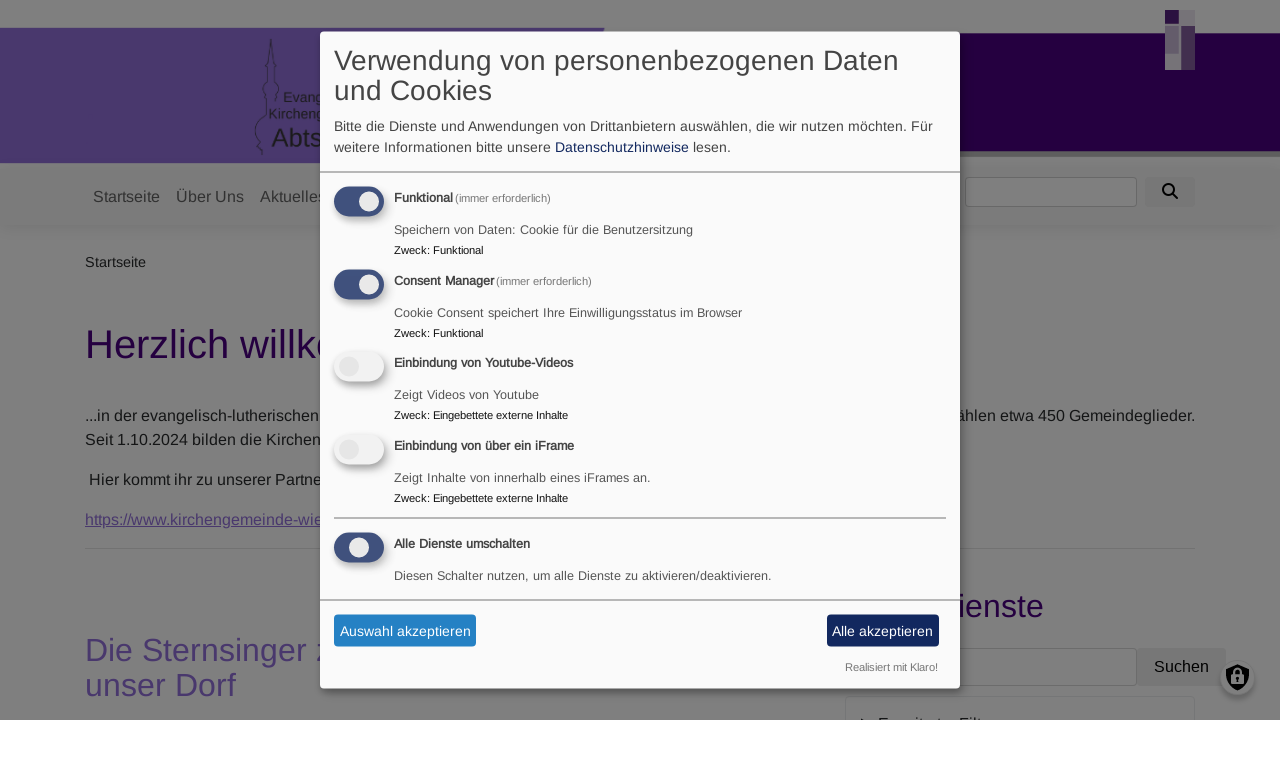

--- FILE ---
content_type: text/html; charset=UTF-8
request_url: https://www.abtswind-evangelisch.de/
body_size: 11175
content:
<!DOCTYPE html>
<html lang="de" dir="ltr" prefix="content: http://purl.org/rss/1.0/modules/content/  dc: http://purl.org/dc/terms/  foaf: http://xmlns.com/foaf/0.1/  og: http://ogp.me/ns#  rdfs: http://www.w3.org/2000/01/rdf-schema#  schema: http://schema.org/  sioc: http://rdfs.org/sioc/ns#  sioct: http://rdfs.org/sioc/types#  skos: http://www.w3.org/2004/02/skos/core#  xsd: http://www.w3.org/2001/XMLSchema# ">
  <head>
    <meta charset="utf-8" />
<noscript><style>form.antibot * :not(.antibot-message) { display: none !important; }</style>
</noscript><link rel="shortlink" href="https://www.abtswind-evangelisch.de/" />
<link rel="canonical" href="https://www.abtswind-evangelisch.de/" />
<meta name="Generator" content="Drupal 10 (https://www.drupal.org)" />
<meta name="MobileOptimized" content="width" />
<meta name="HandheldFriendly" content="true" />
<meta name="viewport" content="width=device-width, initial-scale=1.0" />
<link rel="icon" href="/themes/custom/vk_blockly/favicon.ico" type="image/vnd.microsoft.icon" />

    <title>Herzlich willkommen | .</title>
    <link rel="stylesheet" media="all" href="/sites/www.abtswind-evangelisch.de/files/css/css_sWS5-aAdW_U12GQCroFwBF41jdwLNGVIIP0NE_6TXmU.css?delta=0&amp;language=de&amp;theme=vk_blockly&amp;include=[base64]" />
<link rel="stylesheet" media="all" href="/sites/www.abtswind-evangelisch.de/files/css/css_LWutVn63JNehXlmRccH3-zID6DniJkkn2Z2gWFGqJfU.css?delta=1&amp;language=de&amp;theme=vk_blockly&amp;include=[base64]" />

      <link rel="stylesheet" href="https://www.abtswind-evangelisch.de/sites/www.abtswind-evangelisch.de/files/theme/arimo.css" />
      <link rel="stylesheet" href="https://www.abtswind-evangelisch.de/sites/www.abtswind-evangelisch.de/files/theme/vk_blockly_custom.css" />
      <script src="/libraries/klaro/dist/klaro-no-translations-no-css.js?t8unma" defer id="klaro-js"></script>

  </head>
  <body class="path-frontpage page-node-type-page">
        <a href="#main-content" class="visually-hidden focusable skip-link">
      Direkt zum Inhalt
    </a>
    
      <div class="dialog-off-canvas-main-canvas" data-off-canvas-main-canvas>
    <div class="layout-container">
<div id="debug">Debug: </div>
        <header role="banner" id="vk_blockly_header">


    
    
    <div class="container">
        <div class="row">
                                        <div class="col" id="elkb_balkenkreuz_rechts"><img src="/themes/custom/vk_blockly/images/rechts_elkbzeichen_oS.png" alt="Logo Evangelisch-Lutherische Kirche in Bayern" class="img-fluid" /></div>
                    </div>
        <div class="row">


                                                            <div class="col-sm-12 site-and-slogan">
                    <div class="site-name align-middle"><a href="/" title="Startseite" rel="home">.</a></div>

                                            <div class="site-slogan">.</div>
                                        </div>
                            

            

        </div>
    </div>



    </header>

    
    

<nav role="navigation" aria-labelledby="block-vk-blockly-main-menu-menu" id="block-vk-blockly-main-menu" class="navbar navbar-toggleable-md navbar-light nav-bg container-fluid sticky-top">
<div class="container">

                        
    <h2 class="visually-hidden" id="block-vk-blockly-main-menu-menu">Hauptnavigation</h2>
    


       


    <button class="navbar-toggler navbar-toggler-left" type="button" data-toggle="collapse" data-target="#navbarSupportedContent" aria-controls="navbarSupportedContent" aria-expanded="false" aria-label="Toggle navigation">
        <span class="navbar-toggler-icon"></span>
    </button>
    <a class="navbar-brand" href="#">&nbsp;</a>
    <div class="collapse navbar-collapse col" id="navbarSupportedContent">
        <ul block="menu" class="navbar-nav mr-auto">                                                                                 <li class="nav-item">

                                            <a href="/" class="nav-link is-active" data-drupal-link-system-path="&lt;front&gt;" aria-current="page">Startseite</a>
                    
                </li>
                                                                                <li class="nav-item">

                                            <a href="/wer-wir-sind" class="nav-link" data-drupal-link-system-path="node/52">Über Uns</a>
                    
                </li>
                                                                                <li class="nav-item">

                                            <a href="/aktuelles" class="nav-link" data-drupal-link-system-path="node/83">Aktuelles</a>
                    
                </li>
                                                                                <li class="nav-item">

                                            <a href="/kirchenleben" class="nav-link" data-drupal-link-system-path="node/53">Kirchenleben</a>
                    
                </li>
                                                                                <li class="nav-item">

                                            <a href="/gemeindeleben" class="nav-link" data-drupal-link-system-path="node/57">Gemeindeleben</a>
                    
                </li>
                                                                                <li class="nav-item">

                                            <a href="/gemeindebrief" class="nav-link" data-drupal-link-system-path="node/79">Gemeindebrief</a>
                    
                </li>
                    </ul>
        <!-- Form-id: search_block_form -->
<form class="search-block-form form-inline my-2 my-lg-0" data-drupal-selector="search-block-form" action="/search/node" method="get" id="search-block-form" accept-charset="UTF-8">
  <div class="js-form-item form-item js-form-type-search form-item-keys js-form-item-keys form-no-label">
      <label for="edit-keys" class="visually-hidden">Suche</label>
        <input title="Geben Sie die Begriffe ein, nach denen Sie suchen." class="form-control mr-sm-2 form-search" data-drupal-selector="edit-keys" type="search" id="edit-keys" name="keys" value="" size="15" maxlength="128" />

        </div>
<button type="submit" class="my-sm-0 btn form-submit" data-drupal-selector="edit-search"><i class="fas fa-search"></i></button>
<div data-drupal-selector="edit-actions" class="form-actions js-form-wrapper form-wrapper" id="edit-actions"></div>

</form>


    </div>






    </div>
</nav>



      <style>
      .parallax-header {
        height: auto;
      }
      @media (max-width: 600px) {
        .parallax-header img {
          height: 150px;
          object-fit: cover;
        }
      }
    </style>

    

  <main role="main">
    <a id="main-content" tabindex="-1"></a>      
    
<div class="views-element-container vk_blockly_slider" id="block-views-block-slider-block-1">
            <div block="pagetop_first"><div class="js-view-dom-id-cf6fc6a64630f81f5c0001749b9d0510e4f35363a69d4d32aa720408c37f2421">
  
  
  

  
  
  

    

  
  

  
  
</div>
</div>

    </div>



<!-- system_breadcrumb_block Region: pagetop_first - Block-ID: vk_blockly_breadcrumbs -->
<div class="container"><div class="row">

                    
<div id="block-vk-blockly-breadcrumbs" class="col paragraph-block align-items-stretch system_breadcrumb_block">
  
    
          <ol class="breadcrumb">
                    <li >
                                    Startseite
                            </li>
            </ol>

  </div>

  </div></div>
<div data-drupal-messages-fallback class="hidden"></div>



    <!--div class="layout-content"-->
        
    



<!-- page_title_block Region: content - Block-ID: vk_blockly_page_title -->
<div class="container"><div class="row">

                    
<div id="block-vk-blockly-page-title" class="col paragraph-block align-items-stretch page_title_block">
  
    
      
  <h1><span property="schema:name">Herzlich willkommen</span>
</h1>


  </div>

  </div></div>


<!-- system_main_block Region: content - Block-ID: vk_blockly_content -->
<!-- noNodePage:  -->
        <div id="block-vk-blockly-content" class="system_main_block">
            
                        
                            
<article data-history-node-id="42" about="/herzlich-willkommen" typeof="schema:WebPage" class="node node--type-page node--view-mode-full">

  
      <span property="schema:name" content="Herzlich willkommen" class="hidden"></span>


  
  <div class="node__content">
    <div class="container"><div class="row"><div class="col vk_blockly_node_body">
                        <p>...in der evangelisch-lutherischen Kirchengemeinde Abtswind am Fuß des Steigerwaldes. Zur Kirchengemeinde Abtswind zählen etwa 450 Gemeindeglieder. Seit 1.10.2024 bilden die Kirchengemeinden von Abtswind und Wiesenbronn die Pfarrei Wiesenbronn-Abtswind.</p>

<p>&nbsp;Hier kommt ihr zu unserer Partnergemeinde Wiesenbronn&nbsp;</p>

<p><a href="https://www.kirchengemeinde-wiesenbronn.de">https://www.kirchengemeinde-wiesenbronn.de</a></p>

<hr />
                    </div>
    </div>
</div>  
              <div class="container">
    <div class="row no-container-padding">

        
            
                                    <div class="col-md-8">
                        



<!-- views_block:frontpage-block_1 Region:  - Block-ID: views_block__frontpage_block_1 -->

                
<div class="views-element-container views_block:frontpage-block_1" id="block-views-block-frontpage-block-1">
  
    
      <div block="block-views-block-frontpage-block-1"><div class="js-view-dom-id-1f1ba7c1ba348577d2b1cf6a68064484267f6c27b9fc3669363df6b38d31b973">
  
  
  

  
  
  

      <div class="views-row">
<article data-history-node-id="233" about="/die-sternsinger-ziehen-auch-2026-wieder-durch-unser-dorf" typeof="schema:Article" class="node node--type-article node--promoted node--view-mode-teaser">

  
        <div class="container">
    <h2>
      <a href="/die-sternsinger-ziehen-auch-2026-wieder-durch-unser-dorf" rel="bookmark"><span property="schema:name">Die Sternsinger ziehen auch 2026 wieder durch unser Dorf</span>
</a>
    </h2>
      </div>
      <span property="schema:name" content="Die Sternsinger ziehen auch 2026 wieder durch unser Dorf" class="hidden"></span>


  
  <div class="node__content">
    <div class="container article-group-wrapper">
    <div class="row">
        <div class="col">

                        <div class="media-bild view-mode-bild-im-texteditor">
                        
<a href="https://www.abtswind-evangelisch.de/sites/www.abtswind-evangelisch.de/files/styles/max_1300x1300/public/media/img/26_sternsinger_0.jpg?itok=bS6P7G-T" aria-label="{&quot;alt&quot;:&quot;Sternsinger 2026&quot;}" role="button"  title="Sternsinger 2026" data-colorbox-gallery="" class="colorbox" aria-controls="colorbox-zQMSMf-BNAw" data-cbox-img-attrs="{&quot;alt&quot;:&quot;Sternsinger 2026&quot;}"><img id="colorbox-zQMSMf-BNAw" src="/sites/www.abtswind-evangelisch.de/files/styles/max_325x325/public/media/img/26_sternsinger_0.jpg?itok=3c96mEMt" width="230" height="325" alt="Sternsinger 2026" loading="lazy" typeof="foaf:Image" />
</a>

      
    </div>

                              <p>Die Sternsinger Ziehen durch unser Dorf&nbsp;</p>

<p>Soll der Segen auch zu eurem Haus gebracht werden, meldet euch bitte im Pfarramt an.</p>

<p>Evang.-Luth. Pfarramt Wiesenbronn-Abtswind<br />
Pfarrgasse 2<br />
97355 Wiesenbronn<br />
Tel.: 09325/274<br />
Fax: 09325/6838<br />
Mail:&nbsp;<a href="mailto:pfarramt.wiesenbronn@elkb.de">pfarramt.wiesenbronn-abtswind@elkb.de</a></p>

            
        </div>
    </div>
</div><div class="container inlinelinks">
<ul class="links inline"><li class="node-readmore"><a href="/die-sternsinger-ziehen-auch-2026-wieder-durch-unser-dorf" rel="tag" title="Die Sternsinger ziehen auch 2026 wieder durch unser Dorf" hreflang="de">Weiterlesen<span class="visually-hidden"> über Die Sternsinger ziehen auch 2026 wieder durch unser Dorf</span></a></li></ul></div>

  </div>

</article>
</div>
    <div class="views-row">
<article data-history-node-id="232" about="/kinderaktionstag-2025" typeof="schema:Article" class="node node--type-article node--promoted node--view-mode-teaser">

  
        <div class="container">
    <h2>
      <a href="/kinderaktionstag-2025" rel="bookmark"><span property="schema:name">Kinderaktionstag 2025</span>
</a>
    </h2>
      </div>
      <span property="schema:name" content="Kinderaktionstag 2025" class="hidden"></span>


  
  <div class="node__content">
    <div class="container article-group-wrapper">
    <div class="row">
        <div class="col">

                        <div class="media-bild view-mode-bild-im-texteditor">
                        
<a href="https://www.abtswind-evangelisch.de/sites/www.abtswind-evangelisch.de/files/styles/max_1300x1300/public/media/img/screenshot_2025-11-07_132800.png?itok=jLaE8eKu" aria-label="{&quot;alt&quot;:&quot;Kinderaktionstag 2025&quot;}" role="button"  title="Kinderaktionstag 2025" data-colorbox-gallery="" class="colorbox" aria-controls="colorbox-GU0ZhH4cDwg" data-cbox-img-attrs="{&quot;alt&quot;:&quot;Kinderaktionstag 2025&quot;}"><img id="colorbox-GU0ZhH4cDwg" src="/sites/www.abtswind-evangelisch.de/files/styles/max_325x325/public/media/img/screenshot_2025-11-07_132800.png?itok=0fhuZGHF" width="248" height="325" alt="Kinderaktionstag 2025" loading="lazy" typeof="foaf:Image" />
</a>

      
    </div>

                              <p>Liebe Familien,</p>

<p>- Wir treffen uns um 10 Uhr in der Kirche.</p>

<p>- Alle Kinder ab 3 Jahren sind herzlich willkommen.</p>

<p>- Für Essen und Getränke wird den gesamten Tag gesorgt.</p>

<p>- Wir werden gemeinsam basteln, singen, Geschichten hören, Zeit draußen verbringen, Plätzchen und Brot backen.</p>

<p>Um 16 Uhr treffen wir uns wieder mit den Eltern, Großeltern, Geschwistern, Onkeln, Tanten, Nachbarn und allen anderen in der Kirche zu einer Abschlussandacht. Hier werden die Kinder eine kleine Aufführung zum Besten geben und wir feiern Abendmahl mit Kindern.</p>

<p>&nbsp;</p>
            
        </div>
    </div>
</div><div class="container inlinelinks">
<ul class="links inline"><li class="node-readmore"><a href="/kinderaktionstag-2025" rel="tag" title="Kinderaktionstag 2025" hreflang="de">Weiterlesen<span class="visually-hidden"> über Kinderaktionstag 2025</span></a></li></ul></div>

  </div>

</article>
</div>
    <div class="views-row">
<article data-history-node-id="231" about="/kirchweih-abtswind-2025" typeof="schema:Article" class="node node--type-article node--promoted node--view-mode-teaser">

  
        <div class="container">
    <h2>
      <a href="/kirchweih-abtswind-2025" rel="bookmark"><span property="schema:name">Kirchweih Abtswind 2025</span>
</a>
    </h2>
      </div>
      <span property="schema:name" content="Kirchweih Abtswind 2025" class="hidden"></span>


  
  <div class="node__content">
    <div class="container article-group-wrapper">
    <div class="row">
        <div class="col">

                        <div class="media-bild view-mode-bild-im-texteditor">
                        
<a href="https://www.abtswind-evangelisch.de/sites/www.abtswind-evangelisch.de/files/styles/max_1300x1300/public/media/img/kirchweih_2025_0.png?itok=jRqStINq" aria-label="{&quot;alt&quot;:&quot;Kirchweih 2025&quot;}" role="button"  title="Kirchweih 2025" data-colorbox-gallery="" class="colorbox" aria-controls="colorbox-WDnHoiQp4NU" data-cbox-img-attrs="{&quot;alt&quot;:&quot;Kirchweih 2025&quot;}"><img id="colorbox-WDnHoiQp4NU" src="/sites/www.abtswind-evangelisch.de/files/styles/max_325x325/public/media/img/kirchweih_2025_0.png?itok=zZAsBjaJ" width="230" height="325" alt="Kirchweih 2025" loading="lazy" typeof="foaf:Image" />
</a>

      
    </div>

                              <p>Kirchweih Abtswind – Gemeinsam feiern, gemeinsam gestalten</p>

<p>Die Abtswinder Kirchweih ist weit mehr als nur ein Fest – sie ist ein lebendiges Zeichen des Miteinanders im Dorf. Zahlreiche Vereine und Gruppen bringen sich mit viel Engagement ein und schaffen so ein unvergessliches Kirchweihwochenende.</p>
            
        </div>
    </div>
</div><div class="container inlinelinks">
<ul class="links inline"><li class="node-readmore"><a href="/kirchweih-abtswind-2025" rel="tag" title="Kirchweih Abtswind 2025" hreflang="de">Weiterlesen<span class="visually-hidden"> über Kirchweih Abtswind 2025</span></a></li></ul></div>

  </div>

</article>
</div>
    <div class="views-row">
<article data-history-node-id="230" about="/erntedank-gottesdienst-2025-alle-guten-gaben" typeof="schema:Article" class="node node--type-article node--promoted node--view-mode-teaser">

  
        <div class="container">
    <h2>
      <a href="/erntedank-gottesdienst-2025-alle-guten-gaben" rel="bookmark"><span property="schema:name">Erntedank Gottesdienst 2025 &quot;Alle guten Gaben&quot;</span>
</a>
    </h2>
      </div>
      <span property="schema:name" content="Erntedank Gottesdienst 2025 &quot;Alle guten Gaben&quot;" class="hidden"></span>


  
  <div class="node__content">
    <div class="container article-group-wrapper">
    <div class="row">
        <div class="col">

                        <div class="media-bild view-mode-bild-im-texteditor">
                        
<a href="https://www.abtswind-evangelisch.de/sites/www.abtswind-evangelisch.de/files/styles/max_1300x1300/public/media/img/erntedank_2025.png?itok=x_ZG7BGu" aria-label="{&quot;alt&quot;:&quot;Erntedank Gottesdienst Abtswind 2025&quot;}" role="button"  title="Erntedank Gottesdienst Abtswind 2025" data-colorbox-gallery="" class="colorbox" aria-controls="colorbox-XTdUX3uvl_s" data-cbox-img-attrs="{&quot;alt&quot;:&quot;Erntedank Gottesdienst Abtswind 2025&quot;}"><img id="colorbox-XTdUX3uvl_s" src="/sites/www.abtswind-evangelisch.de/files/styles/max_325x325/public/media/img/erntedank_2025.png?itok=GlgoXQpf" width="230" height="325" alt="Erntedank Gottesdienst Abtswind 2025" loading="lazy" typeof="foaf:Image" />
</a>

      <div class="vk_bildrechte clearfix">
    <span>Bildrechte</span>

            <span>Kirchengemeinde Abtswind</span>
    
</div>

    </div>

                              <p>Erntedankfest – Alle guten Gaben</p>

<p>Am 12. Oktober laden wir herzlich zum Erntedankfest ein. Gemeinsam mit dem Kindergarten Fuchsbau feiern wir einen festlichen Gottesdienst, der von Pfarrerin Claudia Jobst gestaltet wird.</p>

<p>Unter dem Thema „Alle guten Gaben“ wollen wir uns bewusst machen, wie reich wir beschenkt sind – mit Nahrung, Gemeinschaft und den kleinen und großen Freuden des Lebens. Kinder und Erzieherinnen des Kindergartens bereichern den Gottesdienst mit Beiträgen, die sie mit viel Freude vorbereitet haben.</p>
            
        </div>
    </div>
</div><div class="container inlinelinks">
<ul class="links inline"><li class="node-readmore"><a href="/erntedank-gottesdienst-2025-alle-guten-gaben" rel="tag" title="Erntedank Gottesdienst 2025 &quot;Alle guten Gaben&quot;" hreflang="de">Weiterlesen<span class="visually-hidden"> über Erntedank Gottesdienst 2025 &quot;Alle guten Gaben&quot;</span></a></li></ul></div>

  </div>

</article>
</div>

      <nav class="pager" role="navigation" aria-labelledby="pagination-heading">
    <h4 id="pagination-heading" class="visually-hidden">Seitennummerierung</h4>
    <ul class="pager__items js-pager__items pagination">
                                                        <li class="page-item pager__item is-active">
                                          <a class="page-link" href="?page=0" title="Aktuelle Seite" aria-current="page">
            <span class="visually-hidden">
              Aktuelle Seite
            </span>1</a>
        </li>
              <li class="page-item pager__item">
                                          <a class="page-link" href="?page=1" title="Go to page 2">
            <span class="visually-hidden">
              Seite
            </span>2</a>
        </li>
              <li class="page-item pager__item">
                                          <a class="page-link" href="?page=2" title="Go to page 3">
            <span class="visually-hidden">
              Seite
            </span>3</a>
        </li>
              <li class="page-item pager__item">
                                          <a class="page-link" href="?page=3" title="Go to page 4">
            <span class="visually-hidden">
              Seite
            </span>4</a>
        </li>
              <li class="page-item pager__item">
                                          <a class="page-link" href="?page=4" title="Go to page 5">
            <span class="visually-hidden">
              Seite
            </span>5</a>
        </li>
              <li class="page-item pager__item">
                                          <a class="page-link" href="?page=5" title="Go to page 6">
            <span class="visually-hidden">
              Seite
            </span>6</a>
        </li>
                                      <li class="page-item pager__item pager__item--next">
          <a class="page-link" href="?page=1" title="Zur nächsten Seite" rel="next">
            <span class="visually-hidden">Nächste Seite</span>
            <span aria-hidden="true">Weiter &gt;</span>
          </a>
        </li>
                          <li class="page-item pager__item pager__item--last">
          <a class="page-link" href="?page=5" title="Zur letzten Seite">
            <span class="visually-hidden">Last page</span>
            <span aria-hidden="true">Ende »</span>
          </a>
        </li>
          </ul>
  </nav>


  
  

  
  
</div>
</div>

  </div>


                    </div>
                    <div class="col-md-4">
                        



<!-- et_filteredlist Region:  - Block-ID: evangelischeterminelistemitfilter -->

                
<div id="block-evangelischeterminelistemitfilter" class="et_filteredlist">
  
      <h2 class="col">Gottesdienste</h2>
    
      <div class="container etfilteredlistform">
<!-- Form-id: et_filter_form -->
<form class="et-filter-form" data-drupal-selector="et-filter-form" action="/" method="post" id="et-filter-form" accept-charset="UTF-8">
  <div class="row et_search_row_wrapper"><div class="col"><div class="input-group"><div class="js-form-item form-item js-form-type-textfield form-item-et-q js-form-item-et-q form-no-label">
        <input class="form-control form-text" placeholder="Suchbegriff" data-drupal-selector="edit-et-q" type="text" id="edit-et-q" name="et_q" value="" size="30" maxlength="30" />

        </div>
<input data-drupal-selector="edit-search" type="submit" id="edit-search" name="op" value="Suchen" class="button js-form-submit form-submit btn btn-default" />
</div></div></div><details data-drupal-selector="edit-advanced" id="edit-advanced" class="js-form-wrapper form-wrapper">
  <summary role="button" aria-controls="edit-advanced" aria-expanded="false">Erweiterter Filter</summary>
  
  <div class="row row-first"><div class="col-sm-2 et_label">Auswahl</div><div class="col-sm-10"><div class="js-form-item form-item js-form-type-select form-item-highlight js-form-item-highlight form-no-label">
        <select class="custom-select form-select" data-drupal-selector="edit-highlight" id="edit-highlight" name="highlight"><option value="all" selected="selected">alle Veranstaltungen</option><option value="high">nur Highlights</option></select>
        </div>
</div></div><div class="row"><div class="col-sm-2 et_label">Kategorie</div><div class="col-sm-10"><div class="js-form-item form-item js-form-type-select form-item-eventtype js-form-item-eventtype form-no-label">
        <select class="custom-select form-select" data-drupal-selector="edit-eventtype" id="edit-eventtype" name="eventtype"><option value="all" selected="selected">alle</option><option value="1">Gottesdienste</option><option value="2">Gruppen / Kreise</option><option value="3">Fortbildungen / Seminare / Vorträge</option><option value="4">Konzerte / Theater / Musik</option><option value="5">Freizeiten / Reisen</option><option value="6">Ausstellungen / Kunst</option><option value="10">Meditation / spirituelle Angebote</option><option value="7">Feste / Feiern</option><option value="8">Sport/Spiel</option><option value="9">Sonstiges</option><option value="-1">alle, außer Gottesdienste</option><option value="-2">alle, außer Gruppen / Kreise</option><option value="-3">alle, außer Fortbildungen / Seminare / Vorträge</option><option value="-4">alle, außer Konzerte / Theater / Musik</option><option value="-5">alle, außer Freizeiten / Reisen</option><option value="-6">alle, außer Ausstellungen / Kunst</option><option value="-10">alle, außer Meditation / spirituelle Angebote</option><option value="-7">alle, außer Feste / Feiern</option><option value="-8">alle, außer Sport/Spiel</option><option value="-9">alle, außer Sonstiges</option></select>
        </div>
</div></div><div class="row"><div class="col-sm-2 et_label">Zielgruppe</div><div class="col-sm-10"><div class="js-form-item form-item js-form-type-select form-item-people js-form-item-people form-no-label">
        <select class="custom-select form-select" data-drupal-selector="edit-people" id="edit-people" name="people"><option value="all" selected="selected">Alle</option><option value="5">Kinder</option><option value="40">Konfirmanden</option><option value="10">Jugendliche</option><option value="15">Junge Erwachsene</option><option value="16">Frauen</option><option value="17">Männer</option><option value="20">Familien</option><option value="25">Erwachsene</option><option value="30">Senioren</option><option value="35">besondere Zielgruppe</option></select>
        </div>
</div></div><div class="row et_search_row_wrapper"><div class="col-sm-2 et_label">Datum</div><div class="col-sm-10"><div class="input-group"><div class="js-form-item form-item js-form-type-date form-item-date js-form-item-date form-no-label">
        <input type="date" data-drupal-selector="edit-date" id="edit-date" name="date" value="" size="12" class="form-date" />

        </div>
<input data-drupal-selector="edit-searchdate" type="submit" id="edit-searchdate" name="op" value="Los" class="button js-form-submit form-submit btn btn-default" />
</div></div></div>
  
</details>
<input id="pageID" data-drupal-selector="edit-pageid" type="hidden" name="pageID" value="1" />
<input autocomplete="off" data-drupal-selector="form-msgwcpsriftmazlqfztcul-korktuli9y-dlwlvnqve" type="hidden" name="form_build_id" value="form-msGWcpSRiftmaZLQfZtcUL-KorKtUlI9Y-DLWlVnqVE" />
<input data-drupal-selector="edit-et-filter-form" type="hidden" name="form_id" value="et_filter_form" />
<div data-drupal-selector="edit-actions" class="form-actions js-form-wrapper form-wrapper" id="edit-actions"><input class="visually-hidden button button--primary js-form-submit form-submit btn btn-default" data-drupal-selector="edit-submit" type="submit" id="edit-submit" name="etform-submit" value="Filter anwenden" />
</div>

</form>


</div>
<div class="colorbox-container">
  <div  id="etmore-ajax-wrapper">
    <div class="container" id="etmore-ajax-wrapper">

    
    <div class="et_vera_wrapper row ">
        <div class="col-sm-3">
            <div class="et_vera_img"><a href="https://www.evangelische-termine.de/detail-bt?ID=7877928" class="colorbox-load img-responsive"><img src="//www.evangelische-termine.de/Upload/db850c23bd3ff62a91ab7472f7b679.png" /></a></div>
        </div>        <div class="col-sm-8">
            <div class="et_vera_datum">So, 18.1. 9-10 Uhr</div>
            <div class="et_vera_title"><a href="https://www.evangelische-termine.de/detail-bt?ID=7877928" class="colorbox-load">Gottesdienst in Wiesenbronn</a></div>
            <div class="et_teaser_subtitle">Gottesdienst in Wiesenbronn geleitet von Lektor Karl Prechtel</div>            <div class="et_vera_descr"></div>
            <div class="et_vera_person">Karl Prechtel</div>
            <div class="et_vera_place"><span class="et_vera_city">Wiesenbronn</span> <span class="et_vera_placename">Heilig-Kreuz-Kirche</span></div>
                    </div>
        <div class="col-sm-1 et_serviceicons">
            <a href="https://www.evangelische-termine.de/ical-7877928" title="In den Kalender eintragen"><i class="fa fa-calendar"></i></a>
            <a href="https://maps.google.com/?q=49.749316885501,10.308212041855" target="_blank" title="In Google-Maps ansehen"><i class="fa fa-map-marker"></i></a>        </div>
    </div>
    <div class="et_vera_wrapper row ">
        <div class="col-sm-3">
            <div class="et_vera_img"><a href="https://www.evangelische-termine.de/detail-bt?ID=7839125" class="colorbox-load img-responsive"><img src="//www.evangelische-termine.de/Upload/3e66762db8b29b7dd7ffd049f4b789.png" /></a></div>
        </div>        <div class="col-sm-8">
            <div class="et_vera_datum">So, 18.1. 10:15-11:15 Uhr</div>
            <div class="et_vera_title"><a href="https://www.evangelische-termine.de/detail-bt?ID=7839125" class="colorbox-load">Gottesdienst in Abtswind</a></div>
            <div class="et_teaser_subtitle">Gottesdienst in Abtswind geleitet von Lektor Karl Prechtel </div>            <div class="et_vera_descr"></div>
            <div class="et_vera_person">Karl Prechtel</div>
            <div class="et_vera_place"><span class="et_vera_city">Abtswind</span> <span class="et_vera_placename">St. Marien-Kirche</span></div>
                    </div>
        <div class="col-sm-1 et_serviceicons">
            <a href="https://www.evangelische-termine.de/ical-7839125" title="In den Kalender eintragen"><i class="fa fa-calendar"></i></a>
            <a href="https://maps.google.com/?q=49.771015537214,10.373024940491" target="_blank" title="In Google-Maps ansehen"><i class="fa fa-map-marker"></i></a>        </div>
    </div>
    <div class="et_vera_wrapper row ">
        <div class="col-sm-3">
            <div class="et_vera_img"><a href="https://www.evangelische-termine.de/detail-bt?ID=7877929" class="colorbox-load img-responsive"><img src="//www.evangelische-termine.de/Upload/db850c23bd3ff62a91ab7472f7b679.png" /></a></div>
        </div>        <div class="col-sm-8">
            <div class="et_vera_datum">So, 25.1. 9-10 Uhr</div>
            <div class="et_vera_title"><a href="https://www.evangelische-termine.de/detail-bt?ID=7877929" class="colorbox-load">Gottesdienst in Wiesenbronn</a></div>
            <div class="et_teaser_subtitle">Gottesdienst in Wiesenbronn geleitet von Jobst</div>            <div class="et_vera_descr"></div>
            <div class="et_vera_person">Pfr. Ulrich Jobst</div>
            <div class="et_vera_place"><span class="et_vera_city">Wiesenbronn</span> <span class="et_vera_placename">Heilig-Kreuz-Kirche</span></div>
                    </div>
        <div class="col-sm-1 et_serviceicons">
            <a href="https://www.evangelische-termine.de/ical-7877929" title="In den Kalender eintragen"><i class="fa fa-calendar"></i></a>
            <a href="https://maps.google.com/?q=49.749316885501,10.308212041855" target="_blank" title="In Google-Maps ansehen"><i class="fa fa-map-marker"></i></a>        </div>
    </div>
    <div class="et_vera_wrapper row ">
        <div class="col-sm-3">
            <div class="et_vera_img"><a href="https://www.evangelische-termine.de/detail-bt?ID=7839131" class="colorbox-load img-responsive"><img src="//www.evangelische-termine.de/Upload/3e66762db8b29b7dd7ffd049f4b789.png" /></a></div>
        </div>        <div class="col-sm-8">
            <div class="et_vera_datum">So, 25.1. 10:15-11:15 Uhr</div>
            <div class="et_vera_title"><a href="https://www.evangelische-termine.de/detail-bt?ID=7839131" class="colorbox-load">Gottesdienst in Abtswind</a></div>
            <div class="et_teaser_subtitle">Gottesdienst in Abtswind geleitet von Jobstens</div>            <div class="et_vera_descr"></div>
            <div class="et_vera_person">Jobst</div>
            <div class="et_vera_place"><span class="et_vera_city">Abtswind</span> <span class="et_vera_placename">St. Marien-Kirche</span></div>
                    </div>
        <div class="col-sm-1 et_serviceicons">
            <a href="https://www.evangelische-termine.de/ical-7839131" title="In den Kalender eintragen"><i class="fa fa-calendar"></i></a>
            <a href="https://maps.google.com/?q=49.771015537214,10.373024940491" target="_blank" title="In Google-Maps ansehen"><i class="fa fa-map-marker"></i></a>        </div>
    </div>
    <div class="et_vera_wrapper row ">
        <div class="col-sm-3">
            <div class="et_vera_img"><a href="https://www.evangelische-termine.de/detail-bt?ID=7877907" class="colorbox-load img-responsive"><img src="//www.evangelische-termine.de/Upload/db850c23bd3ff62a91ab7472f7b679.png" /></a></div>
        </div>        <div class="col-sm-8">
            <div class="et_vera_datum">So, 1.2. 9-10 Uhr</div>
            <div class="et_vera_title"><a href="https://www.evangelische-termine.de/detail-bt?ID=7877907" class="colorbox-load">Gottesdient mit Heiligem Abendmahl in Wiesenbronn</a></div>
            <div class="et_teaser_subtitle">Gottesdienst mit Heiligem Abendmahl in Wiesenbronn</div>            <div class="et_vera_descr"></div>
            <div class="et_vera_person">Pfr. Ulrich Jobst</div>
            <div class="et_vera_place"><span class="et_vera_city">Wiesenbronn</span> <span class="et_vera_placename">Heilig-Kreuz-Kirche</span></div>
                    </div>
        <div class="col-sm-1 et_serviceicons">
            <a href="https://www.evangelische-termine.de/ical-7877907" title="In den Kalender eintragen"><i class="fa fa-calendar"></i></a>
            <a href="https://maps.google.com/?q=49.749316885501,10.308212041855" target="_blank" title="In Google-Maps ansehen"><i class="fa fa-map-marker"></i></a>        </div>
    </div>
    <div class="et_vera_wrapper row ">
        <div class="col-sm-3">
            <div class="et_vera_img"><a href="https://www.evangelische-termine.de/detail-bt?ID=7877903" class="colorbox-load img-responsive"><img src="//www.evangelische-termine.de/Upload/3e66762db8b29b7dd7ffd049f4b789.png" /></a></div>
        </div>        <div class="col-sm-8">
            <div class="et_vera_datum">So, 1.2. 10:15-11:15 Uhr</div>
            <div class="et_vera_title"><a href="https://www.evangelische-termine.de/detail-bt?ID=7877903" class="colorbox-load">Segnungsgottesdienst in Abtswind</a></div>
            <div class="et_teaser_subtitle">Segnungsgottesdienst der Freiwilligen Feuerwehr Abtswind </div>            <div class="et_vera_descr"></div>
            <div class="et_vera_person">Pfr. Ulrich Jobst</div>
            <div class="et_vera_place"><span class="et_vera_city">Abtswind</span> <span class="et_vera_placename">St. Marien-Kirche</span></div>
                    </div>
        <div class="col-sm-1 et_serviceicons">
            <a href="https://www.evangelische-termine.de/ical-7877903" title="In den Kalender eintragen"><i class="fa fa-calendar"></i></a>
            <a href="https://maps.google.com/?q=49.771015537214,10.373024940491" target="_blank" title="In Google-Maps ansehen"><i class="fa fa-map-marker"></i></a>        </div>
    </div>
    <div class="et_vera_wrapper row ">
        <div class="col-sm-3">
            <div class="et_vera_img"><a href="https://www.evangelische-termine.de/detail-bt?ID=7877910" class="colorbox-load img-responsive"><img src="//www.evangelische-termine.de/Upload/db850c23bd3ff62a91ab7472f7b679.png" /></a></div>
        </div>        <div class="col-sm-8">
            <div class="et_vera_datum">So, 8.2. 9-10 Uhr</div>
            <div class="et_vera_title"><a href="https://www.evangelische-termine.de/detail-bt?ID=7877910" class="colorbox-load">Gottesdienst in Wiesenbronn</a></div>
            <div class="et_teaser_subtitle">Gottesdienst in Wiesenbronn geleitet von Jobst</div>            <div class="et_vera_descr"></div>
            <div class="et_vera_person">Pfr. Ulrich Jobst</div>
            <div class="et_vera_place"><span class="et_vera_city">Wiesenbronn</span> <span class="et_vera_placename">Heilig-Kreuz-Kirche</span></div>
                    </div>
        <div class="col-sm-1 et_serviceicons">
            <a href="https://www.evangelische-termine.de/ical-7877910" title="In den Kalender eintragen"><i class="fa fa-calendar"></i></a>
            <a href="https://maps.google.com/?q=49.749316885501,10.308212041855" target="_blank" title="In Google-Maps ansehen"><i class="fa fa-map-marker"></i></a>        </div>
    </div>
    <div class="et_vera_wrapper row ">
        <div class="col-sm-3">
            <div class="et_vera_img"><a href="https://www.evangelische-termine.de/detail-bt?ID=7877909" class="colorbox-load img-responsive"><img src="//www.evangelische-termine.de/Upload/3e66762db8b29b7dd7ffd049f4b789.png" /></a></div>
        </div>        <div class="col-sm-8">
            <div class="et_vera_datum">So, 8.2. 10:15-11:15 Uhr</div>
            <div class="et_vera_title"><a href="https://www.evangelische-termine.de/detail-bt?ID=7877909" class="colorbox-load">Gottesdienst mit Heiligem Abendmahl in Abtswind</a></div>
            <div class="et_teaser_subtitle">Gottesdienst mit Heiligem Abendmahl </div>            <div class="et_vera_descr"></div>
            <div class="et_vera_person">Pfr. Ulrich Jobst</div>
            <div class="et_vera_place"><span class="et_vera_city">Abtswind</span> <span class="et_vera_placename">St. Marien-Kirche</span></div>
                    </div>
        <div class="col-sm-1 et_serviceicons">
            <a href="https://www.evangelische-termine.de/ical-7877909" title="In den Kalender eintragen"><i class="fa fa-calendar"></i></a>
            <a href="https://maps.google.com/?q=49.771015537214,10.373024940491" target="_blank" title="In Google-Maps ansehen"><i class="fa fa-map-marker"></i></a>        </div>
    </div>

    

<!-- Parameter: http://www.evangelische-termine.de/json?eventtype=all&amp;people=all&amp;et_q=&amp;highlight=all&amp;mysqldate=&amp;vid=2800&amp;cha=&amp;place=&amp;person=&amp;ipm=&amp;itemsPerPage=10&amp;pageID=1&amp;encoding=utf8&amp; -->
</div>

  </div>
</div>

  </div>


                    </div>
                                

            
        
    </div>
</div>
      
  <div class="container inlinelinks">
</div>

<div class="container">
  <div class="row col-12 share_icon_content">
                  
          
                    </div>
</div>

  </div>

</article>

                    </div>



    <!--/div-->
      <div class="container pagefooter">
          <div class="row">

                                                    </div>
      </div>
  </main>

  
    <footer role="contentinfo" id="vk_blockly_footer">
        
            <!--div class="container">
                <div class="row"><div class="col">
                        <div class="shariff" data-lang="de" data-orientation="horizontal"
                             data-services="[&quot;facebook&quot;,&quot;twitter&quot;,&quot;whatsapp&quot;,&quot;linkedIn&quot;]"
                             data-theme="grey"></div>
                    </div></div>
            </div-->
                <div class="container">
          <div class="row">
              
    <nav role="navigation" aria-labelledby="block-hauptnavigation-footer-menu" id="block-hauptnavigation-footer" class="col">
                        
    <h2 class="visually-hidden" id="block-hauptnavigation-footer-menu">Hauptnavigation</h2>
    

                        <ul class="menu">
                                <li class="menu-item">
                <a href="/" data-drupal-link-system-path="&lt;front&gt;" class="is-active" aria-current="page">Startseite</a>
                            </li>
                                <li class="menu-item">
                <a href="/wer-wir-sind" data-drupal-link-system-path="node/52">Über Uns</a>
                            </li>
                                <li class="menu-item">
                <a href="/aktuelles" data-drupal-link-system-path="node/83">Aktuelles</a>
                            </li>
                                <li class="menu-item">
                <a href="/kirchenleben" data-drupal-link-system-path="node/53">Kirchenleben</a>
                            </li>
                                <li class="menu-item">
                <a href="/gemeindeleben" data-drupal-link-system-path="node/57">Gemeindeleben</a>
                            </li>
                                <li class="menu-item">
                <a href="/gemeindebrief" data-drupal-link-system-path="node/79">Gemeindebrief</a>
                            </li>
            </ul>
        


    </nav>
<nav role="navigation" aria-labelledby="block-vk-blockly-footer-menu" id="block-vk-blockly-footer" class="block block-menu navigation menu--footer col">
            
  <h2 class="visually-hidden" id="block-vk-blockly-footer-menu">Fußbereichsmenü</h2>
  

                      <ul class="menu">
                    <li class="menu-item">
        <a href="/impressum" data-drupal-link-system-path="node/12">Impressum</a>
              </li>
                <li class="menu-item">
        <a href="/contact" data-drupal-link-system-path="contact">Kontakt</a>
              </li>
                <li class="menu-item">
        <a href="/vkdatenschutz" title="Dynamische Datenchutzerklärung aus den Einstellungen der Seite" data-drupal-link-system-path="vkdatenschutz">Datenschutzerklärung</a>
              </li>
        </ul>
  


  </nav>
<nav role="navigation" aria-labelledby="block-vk-blockly-account-menu-menu" id="block-vk-blockly-account-menu" class="block block-menu navigation menu--account col">
            
  <h2 class="visually-hidden" id="block-vk-blockly-account-menu-menu">Benutzermenü</h2>
  

                      <ul class="menu">
                    <li class="menu-item">
        <a href="/user/login" data-drupal-link-system-path="user/login">Anmelden</a>
              </li>
        </ul>
  


  </nav>




          </div>
          <div class="row">
              <div class="col">
                  <div id="vk_copyright"><span class="align-bottom"><a href="http://www.vernetzte-kirche.de" target="_blank"><img src="/themes/custom/vk_base/images/Logo_vk_80.png" align="bottom" alt="Logo Vernetzte Kirche"></a></span></div>
              </div>
          </div>
      </div>

    </footer>
  
</div>
  </div>

    
    <script type="application/json" data-drupal-selector="drupal-settings-json">{"path":{"baseUrl":"\/","pathPrefix":"","currentPath":"node\/42","currentPathIsAdmin":false,"isFront":true,"currentLanguage":"de"},"pluralDelimiter":"\u0003","suppressDeprecationErrors":true,"ajaxPageState":{"libraries":"[base64]","theme":"vk_blockly","theme_token":null},"ajaxTrustedUrl":{"form_action_p_pvdeGsVG5zNF_XLGPTvYSKCf43t8qZYSwcfZl2uzM":true,"\/herzlich-willkommen?ajax_form=1":true,"\/search\/node":true},"klaro":{"config":{"elementId":"klaro","storageMethod":"cookie","cookieName":"klaro","cookieExpiresAfterDays":180,"cookieDomain":"","groupByPurpose":false,"acceptAll":true,"hideDeclineAll":true,"hideLearnMore":false,"learnMoreAsButton":true,"additionalClass":" hide-consent-dialog-title learn-more-as-button klaro-theme-vk_blockly","disablePoweredBy":false,"htmlTexts":false,"autoFocus":true,"mustConsent":true,"privacyPolicy":"\/","lang":"de","services":[{"name":"cms","default":true,"title":"Funktional","description":"Speichern von Daten: Cookie f\u00fcr die Benutzersitzung","purposes":["cms"],"callbackCode":"","cookies":["^[SESS|SSESS]","",""],"required":true,"optOut":false,"onlyOnce":false,"contextualConsentOnly":false,"contextualConsentText":"","wrapperIdentifier":[],"translations":{"de":{"title":"Funktional"}}},{"name":"klaro","default":true,"title":"Consent Manager","description":"Cookie Consent speichert Ihre Einwilligungsstatus im Browser","purposes":["cms"],"callbackCode":"","cookies":[],"required":true,"optOut":false,"onlyOnce":false,"contextualConsentOnly":false,"contextualConsentText":"Consent Text...","wrapperIdentifier":[],"translations":{"de":{"title":"Consent Manager"}}},{"name":"video_youtube","default":false,"title":"Einbindung von Youtube-Videos","description":"Zeigt Videos von Youtube","purposes":["external_content"],"callbackCode":"","cookies":[],"required":false,"optOut":false,"onlyOnce":false,"contextualConsentOnly":true,"contextualConsentText":"Externe Videos (Youtube) anzeigen?","wrapperIdentifier":[],"translations":{"de":{"title":"Videos"}}},{"name":"iframe_","default":false,"title":"Einbindung von  \u00fcber ein iFrame","description":"Zeigt Inhalte von  innerhalb eines iFrames an.","purposes":["external_content"],"callbackCode":"","cookies":[],"required":false,"optOut":false,"onlyOnce":false,"contextualConsentOnly":true,"contextualConsentText":"Externe Inhalte von  anzeigen?","wrapperIdentifier":[],"translations":{"de":{"title":"Inhalte von "}}}],"translations":{"de":{"consentModal":{"title":"Verwendung von personenbezogenen Daten und Cookies","description":"Bitte die Dienste und Anwendungen von Drittanbietern ausw\u00e4hlen, die wir nutzen m\u00f6chten.\n","privacyPolicy":{"name":"Datenschutzhinweise","text":"F\u00fcr weitere Informationen bitte unsere {privacyPolicy} lesen.\n"}},"consentNotice":{"title":"Verwendung von personenbezogenen Daten und Cookies","changeDescription":"Es gab \u00c4nderungen seit dem letzten Besuch und die Einwilligungen m\u00fcssen aktualisiert werden.","description":"Wir verwenden Cookies und verarbeiten personenbezogene Daten f\u00fcr die folgenden Zwecke: {purposes}.\n","learnMore":"Anpassen","privacyPolicy":{"name":"Datenschutzhinweise"}},"ok":"Akzeptieren","save":"Speichern","decline":"Ablehnen","close":"Schlie\u00dfen","acceptAll":"Alle akzeptieren","acceptSelected":"Auswahl akzeptieren","service":{"disableAll":{"title":"Alle Dienste umschalten","description":"Diesen Schalter nutzen, um alle Dienste zu aktivieren\/deaktivieren."},"optOut":{"title":"(Opt-Out)","description":"Dieser Dienst wird standardm\u00e4\u00dfig geladen (Opt-out m\u00f6glich)."},"required":{"title":"(immer erforderlich)","description":"Dieser Dienst ist immer erforderlich."},"purposes":"Zweck","purpose":"Zweck"},"contextualConsent":{"acceptAlways":"Immer","acceptOnce":"Ja (einmalig)","description":"Von {title} bereitgestellten externen Inhalt laden?"},"poweredBy":"Realisiert mit Klaro!","purposeItem":{"service":"Dienst","services":"Dienste"},"privacyPolicy":{"name":"Datenschutzhinweise","text":"F\u00fcr weitere Informationen bitte unsere {privacyPolicy} lesen.\n"},"purposes":{"cms":{"title":"Funktional","description":""},"advertising":{"title":"Werbung und Marketing","description":""},"analytics":{"title":"Analysen","description":""},"livechat":{"title":"Live-Chat","description":""},"security":{"title":"Sicherheit","description":""},"styling":{"title":"Styling","description":""},"external_content":{"title":"Eingebettete externe Inhalte","description":""}}}},"showNoticeTitle":true,"styling":{"theme":["light"]}},"dialog_mode":"manager","show_toggle_button":true,"toggle_button_icon":null,"show_close_button":true,"exclude_urls":[],"disable_urls":[]},"ajax":{"edit-submit":{"wrapper":"etmore-ajax-wrapper","callback":"::ajaxRebuildResult","effect":"fade","event":"mousedown","keypress":true,"prevent":"click","url":"\/herzlich-willkommen?ajax_form=1","httpMethod":"POST","dialogType":"ajax","submit":{"_triggering_element_name":"etform-submit","_triggering_element_value":"Filter anwenden"}},"edit-searchdate":{"wrapper":"etmore-ajax-wrapper","callback":"::ajaxRebuildResult","effect":"fade","event":"mousedown","keypress":true,"prevent":"click","url":"\/herzlich-willkommen?ajax_form=1","httpMethod":"POST","dialogType":"ajax","submit":{"_triggering_element_name":"etform-submit"}},"edit-people":{"wrapper":"etmore-ajax-wrapper","callback":"::ajaxRebuildResult","effect":"fade","event":"change","url":"\/herzlich-willkommen?ajax_form=1","httpMethod":"POST","dialogType":"ajax","submit":{"_triggering_element_name":"etform-submit"}},"edit-eventtype":{"wrapper":"etmore-ajax-wrapper","callback":"::ajaxRebuildResult","effect":"fade","event":"change","url":"\/herzlich-willkommen?ajax_form=1","httpMethod":"POST","dialogType":"ajax","submit":{"_triggering_element_name":"etform-submit"}},"edit-highlight":{"wrapper":"etmore-ajax-wrapper","callback":"::ajaxRebuildResult","effect":"fade","event":"change","url":"\/herzlich-willkommen?ajax_form=1","httpMethod":"POST","dialogType":"ajax","submit":{"_triggering_element_name":"etform-submit"}},"edit-search":{"wrapper":"etmore-ajax-wrapper","callback":"::ajaxRebuildResult","effect":"fade","event":"mousedown","keypress":true,"prevent":"click","url":"\/herzlich-willkommen?ajax_form=1","httpMethod":"POST","dialogType":"ajax","submit":{"_triggering_element_name":"etform-submit"}}},"field_group":{"html_element":{"mode":"teaser","context":"view","settings":{"classes":"","id":"","element":"div","show_label":false,"label_element":"h3","attributes":"","effect":"none","speed":"fast"}}},"colorbox":{"transition":"elastic","speed":350,"opacity":0.85,"slideshow":false,"slideshowAuto":true,"slideshowSpeed":2500,"slideshowStart":"start slideshow","slideshowStop":"stop slideshow","current":"{current} von {total}","previous":"\u00ab Zur\u00fcck","next":"Weiter \u00bb","close":"Schlie\u00dfen","overlayClose":true,"returnFocus":false,"maxWidth":"98%","maxHeight":"98%","initialWidth":"300","initialHeight":"250","fixed":true,"scrolling":true,"mobiledetect":true,"mobiledevicewidth":"480px"},"user":{"uid":0,"permissionsHash":"2754be05f87c052836d0beb16e7b59b6a821f5ff5305ebdc5ea67c81bb31dfa4"}}</script>
<script src="/sites/www.abtswind-evangelisch.de/files/js/js_i6uaQlgcqMGwn27VMubpyN8o3tSIQNXAS9-eJ4rL-_Y.js?scope=footer&amp;delta=0&amp;language=de&amp;theme=vk_blockly&amp;include=[base64]"></script>

  </body>
</html>


--- FILE ---
content_type: text/css
request_url: https://www.abtswind-evangelisch.de/sites/www.abtswind-evangelisch.de/files/theme/arimo.css
body_size: 298
content:
/* arimo-regular - latin */
@font-face {
	font-family: 'Arimo';
	font-style: normal;
	font-weight: 400;
	src: url('/files/fonts/arimo/arimo-v29-latin-regular.eot'); /* IE9 Compat Modes */
	src: local(''),
		url('/files/fonts/arimo/arimo-v29-latin-regular.eot?#iefix') format('embedded-opentype'), /* IE6-IE8 */
		url('/files/fonts/arimo/arimo-v29-latin-regular.woff2') format('woff2'), /* Super Modern Browsers */
		url('/files/fonts/arimo/arimo-v29-latin-regular.woff') format('woff'), /* Modern Browsers */
		url('/files/fonts/arimo/arimo-v29-latin-regular.ttf') format('truetype'), /* Safari, Android, iOS */
		url('/files/fonts/arimo/arimo-v29-latin-regular.svg') format('svg'); /* Legacy iOS */
}

--- FILE ---
content_type: text/css
request_url: https://www.abtswind-evangelisch.de/sites/www.abtswind-evangelisch.de/files/theme/vk_blockly_custom.css
body_size: 489
content:
#vk_blockly_header { background-color: #f2f2f7} .site-name a, .site-name a:visited, .site-name a:hover {  color: #9370db;  text-decoration: none;  }  .site-slogan { color: #9370db} a, a:hover, a:visited, a.page-link { color: #9370db} .mega-dropdown-menu a.level1 { color: #4b0082 !important;} h1, h2, h3, h4, h5, h6 {color:#4b0082} .site-logo { border-radius:0px; } 
body {font-family:Verdana, Tahoma, "DejaVu Sans", sans-serif; }
body {font-family:'Arimo'; }#vk_blockly_header { background: transparent url(/sites/www.abtswind-evangelisch.de/files/styles/banner_1400x500/public/media/img/Headerbild%20Web_1.png?itok=Iz2ilvDg) no-repeat scroll center center / cover;  translate3d(0px, 0px, 0px); }.vk_blockly_slider .carousel-caption { display:none !important;}.contextual {
width: 33% !important;
}